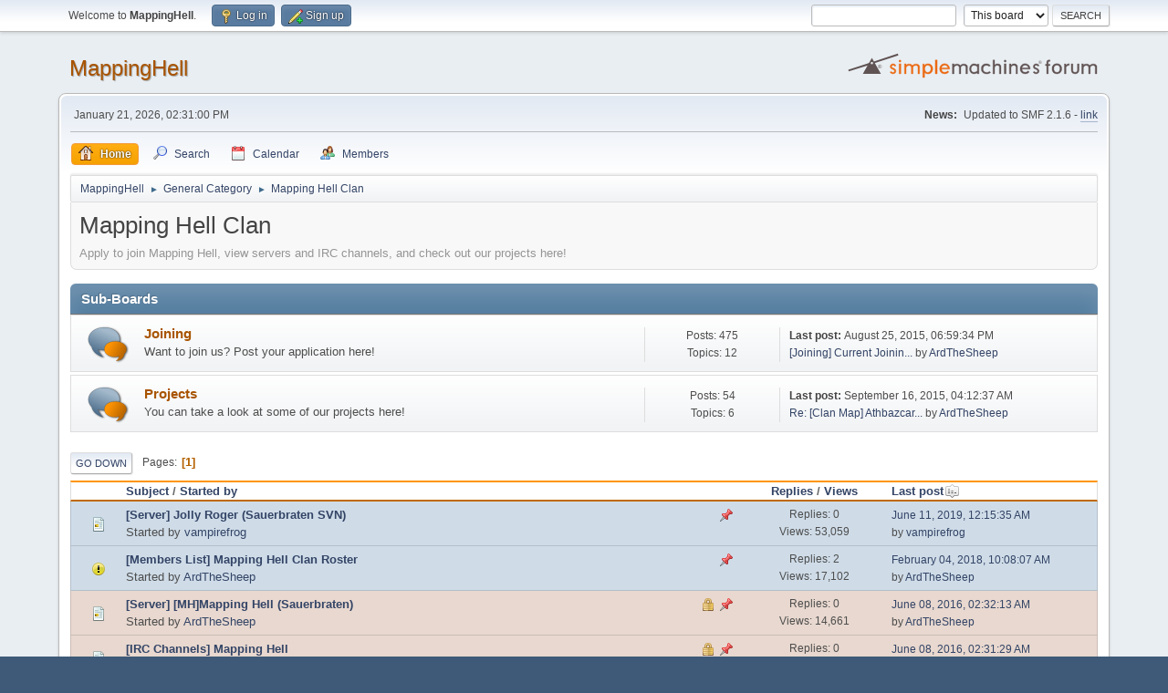

--- FILE ---
content_type: text/html; charset=UTF-8
request_url: https://mappinghell.net/forum/index.php/board,44.0.html?PHPSESSID=554h745vnmgvkqf235jfp6u357
body_size: 4405
content:
<!DOCTYPE html>
<html lang="en-US">
<head>
	<meta charset="UTF-8">
	<link rel="stylesheet" href="https://mappinghell.net/forum/Themes/default/css/minified_efe5a41c340cc463575f0e5b284575e4.css?smf216_1767964095">
	<style>
	img.avatar { max-width: 100px !important; max-height: 100px !important; }
	
	</style>
	<script>
		var smf_theme_url = "https://mappinghell.net/forum/Themes/default";
		var smf_default_theme_url = "https://mappinghell.net/forum/Themes/default";
		var smf_images_url = "https://mappinghell.net/forum/Themes/default/images";
		var smf_smileys_url = "https://mappinghell.net/forum/Smileys";
		var smf_smiley_sets = "default,classic,frog,aaron,akyhne,fugue,alienine";
		var smf_smiley_sets_default = "frog";
		var smf_avatars_url = "https://mappinghell.net/forum/avatars";
		var smf_scripturl = "https://mappinghell.net/forum/index.php?PHPSESSID=554h745vnmgvkqf235jfp6u357&amp;";
		var smf_iso_case_folding = false;
		var smf_charset = "UTF-8";
		var smf_session_id = "214186c3ab1153ca30f668b039be62a6";
		var smf_session_var = "b3b1154d";
		var smf_member_id = 0;
		var ajax_notification_text = 'Loading...';
		var help_popup_heading_text = 'A little lost? Let me explain:';
		var banned_text = 'Sorry Guest, you are banned from using this forum!';
		var smf_txt_expand = 'Expand';
		var smf_txt_shrink = 'Shrink';
		var smf_collapseAlt = 'Hide';
		var smf_expandAlt = 'Show';
		var smf_quote_expand = false;
		var allow_xhjr_credentials = false;
	</script>
	<script src="https://mappinghell.net/forum/Themes/default/scripts/jquery-3.6.3.min.js"></script>
	<script src="https://mappinghell.net/forum/Themes/default/scripts/minified_e3592eb38f6504a31c520f2078a4e661.js?smf216_1767964095"></script>
	<script>
	var smf_you_sure ='Are you sure you want to do this?';
	</script>
	<title>Mapping Hell Clan</title>
	<meta name="viewport" content="width=device-width, initial-scale=1">
	<meta property="og:site_name" content="MappingHell">
	<meta property="og:title" content="Mapping Hell Clan">
	<meta name="keywords" content="sauerbraten, mapping, frogmod">
	<meta property="og:url" content="https://mappinghell.net/forum/index.php/board,44.0.html?PHPSESSID=554h745vnmgvkqf235jfp6u357">
	<meta property="og:description" content="Apply to join Mapping Hell, view servers and IRC channels, and check out our projects here!">
	<meta name="description" content="Apply to join Mapping Hell, view servers and IRC channels, and check out our projects here!">
	<meta name="theme-color" content="#557EA0">
	<link rel="canonical" href="https://mappinghell.net/forum/index.php?board=44.0">
	<link rel="help" href="https://mappinghell.net/forum/index.php?PHPSESSID=554h745vnmgvkqf235jfp6u357&amp;action=help">
	<link rel="contents" href="https://mappinghell.net/forum/index.php?PHPSESSID=554h745vnmgvkqf235jfp6u357&amp;">
	<link rel="search" href="https://mappinghell.net/forum/index.php?PHPSESSID=554h745vnmgvkqf235jfp6u357&amp;action=search">
	<link rel="alternate" type="application/rss+xml" title="MappingHell - RSS" href="https://mappinghell.net/forum/index.php?PHPSESSID=554h745vnmgvkqf235jfp6u357&amp;action=.xml;type=rss2;board=44">
	<link rel="alternate" type="application/atom+xml" title="MappingHell - Atom" href="https://mappinghell.net/forum/index.php?PHPSESSID=554h745vnmgvkqf235jfp6u357&amp;action=.xml;type=atom;board=44">
	<link rel="index" href="https://mappinghell.net/forum/index.php/board,44.0.html?PHPSESSID=554h745vnmgvkqf235jfp6u357">
</head>
<body id="chrome" class="action_messageindex board_44">
<div id="footerfix">
	<div id="top_section">
		<div class="inner_wrap">
			<ul class="floatleft" id="top_info">
				<li class="welcome">
					Welcome to <strong>MappingHell</strong>.
				</li>
				<li class="button_login">
					<a href="https://mappinghell.net/forum/index.php?PHPSESSID=554h745vnmgvkqf235jfp6u357&amp;action=login" class="open" onclick="return reqOverlayDiv(this.href, 'Log in', 'login');">
						<span class="main_icons login"></span>
						<span class="textmenu">Log in</span>
					</a>
				</li>
				<li class="button_signup">
					<a href="https://mappinghell.net/forum/index.php?PHPSESSID=554h745vnmgvkqf235jfp6u357&amp;action=signup" class="open">
						<span class="main_icons regcenter"></span>
						<span class="textmenu">Sign up</span>
					</a>
				</li>
			</ul>
			<form id="search_form" class="floatright" action="https://mappinghell.net/forum/index.php?PHPSESSID=554h745vnmgvkqf235jfp6u357&amp;action=search2" method="post" accept-charset="UTF-8">
				<input type="search" name="search" value="">&nbsp;
				<select name="search_selection">
					<option value="all">Entire forum </option>
					<option value="board" selected>This board</option>
					<option value="members">Members </option>
				</select>
				<input type="hidden" name="sd_brd" value="44">
				<input type="submit" name="search2" value="Search" class="button">
				<input type="hidden" name="advanced" value="0">
			</form>
		</div><!-- .inner_wrap -->
	</div><!-- #top_section -->
	<div id="header">
		<h1 class="forumtitle">
			<a id="top" href="https://mappinghell.net/forum/index.php?PHPSESSID=554h745vnmgvkqf235jfp6u357&amp;">MappingHell</a>
		</h1>
		<img id="smflogo" src="https://mappinghell.net/forum/Themes/default/images/smflogo.svg" alt="Simple Machines Forum" title="Simple Machines Forum">
	</div>
	<div id="wrapper">
		<div id="upper_section">
			<div id="inner_section">
				<div id="inner_wrap" class="hide_720">
					<div class="user">
						<time datetime="2026-01-21T12:31:00Z">January 21, 2026, 02:31:00 PM</time>
					</div>
					<div class="news">
						<h2>News: </h2>
						<p>Updated to SMF 2.1.6 - <a href="https://mappinghell.net/forum/index.php?PHPSESSID=554h745vnmgvkqf235jfp6u357&amp;/topic,1369.0.html" class="bbc_link" target="_blank" rel="noopener">link</a></p>
					</div>
				</div>
				<a class="mobile_user_menu">
					<span class="menu_icon"></span>
					<span class="text_menu">Main Menu</span>
				</a>
				<div id="main_menu">
					<div id="mobile_user_menu" class="popup_container">
						<div class="popup_window description">
							<div class="popup_heading">Main Menu
								<a href="javascript:void(0);" class="main_icons hide_popup"></a>
							</div>
							
					<ul class="dropmenu menu_nav">
						<li class="button_home">
							<a class="active" href="https://mappinghell.net/forum/index.php?PHPSESSID=554h745vnmgvkqf235jfp6u357&amp;">
								<span class="main_icons home"></span><span class="textmenu">Home</span>
							</a>
						</li>
						<li class="button_search">
							<a href="https://mappinghell.net/forum/index.php?PHPSESSID=554h745vnmgvkqf235jfp6u357&amp;action=search">
								<span class="main_icons search"></span><span class="textmenu">Search</span>
							</a>
						</li>
						<li class="button_calendar">
							<a href="https://mappinghell.net/forum/index.php?PHPSESSID=554h745vnmgvkqf235jfp6u357&amp;action=calendar">
								<span class="main_icons calendar"></span><span class="textmenu">Calendar</span>
							</a>
						</li>
						<li class="button_mlist subsections">
							<a href="https://mappinghell.net/forum/index.php?PHPSESSID=554h745vnmgvkqf235jfp6u357&amp;action=mlist">
								<span class="main_icons mlist"></span><span class="textmenu">Members</span>
							</a>
							<ul>
								<li>
									<a href="https://mappinghell.net/forum/index.php?PHPSESSID=554h745vnmgvkqf235jfp6u357&amp;action=mlist">
										View the memberlist
									</a>
								</li>
								<li>
									<a href="https://mappinghell.net/forum/index.php?PHPSESSID=554h745vnmgvkqf235jfp6u357&amp;action=mlist;sa=search">
										Search for Members
									</a>
								</li>
							</ul>
						</li>
					</ul><!-- .menu_nav -->
						</div>
					</div>
				</div>
				<div class="navigate_section">
					<ul>
						<li>
							<a href="https://mappinghell.net/forum/index.php?PHPSESSID=554h745vnmgvkqf235jfp6u357&amp;"><span>MappingHell</span></a>
						</li>
						<li>
							<span class="dividers"> &#9658; </span>
							<a href="https://mappinghell.net/forum/index.php?PHPSESSID=554h745vnmgvkqf235jfp6u357&amp;#c1"><span>General Category</span></a>
						</li>
						<li class="last">
							<span class="dividers"> &#9658; </span>
							<a href="https://mappinghell.net/forum/index.php/board,44.0.html?PHPSESSID=554h745vnmgvkqf235jfp6u357"><span>Mapping Hell Clan</span></a>
						</li>
					</ul>
				</div><!-- .navigate_section -->
			</div><!-- #inner_section -->
		</div><!-- #upper_section -->
		<div id="content_section">
			<div id="main_content_section"><div id="display_head" class="information">
			<h2 class="display_title">Mapping Hell Clan</h2>
			<p>Apply to join Mapping Hell, view servers and IRC channels, and check out our projects here!</p>
		</div>
	<div id="board_44_childboards" class="boardindex_table main_container">
		<div class="cat_bar">
			<h3 class="catbg">Sub-Boards</h3>
		</div>
		<div id="board_9" class="up_contain ">
			<div class="board_icon">
				
		<a href="https://mappinghell.net/forum/index.php/board,9.0.html?PHPSESSID=554h745vnmgvkqf235jfp6u357" class="board_on" title="New Posts"></a>
			</div>
			<div class="info">
				
		<a class="subject mobile_subject" href="https://mappinghell.net/forum/index.php/board,9.0.html?PHPSESSID=554h745vnmgvkqf235jfp6u357" id="b9">
			Joining
		</a>
		<div class="board_description">Want to join us? Post your application here!</div>
			</div><!-- .info -->
			<div class="board_stats">
				
		<p>
			Posts: 475<br>Topics: 12
		</p>
			</div>
			<div class="lastpost">
				
			<p><strong>Last post: </strong>August 25, 2015, 06:59:34 PM <span class="postby"><a href="https://mappinghell.net/forum/index.php/topic,1076.msg7414.html?PHPSESSID=554h745vnmgvkqf235jfp6u357#new" title="[Joining] Current Joining Procedures (updated Aug 2015)">[Joining] Current Joinin...</a> by <a href="https://mappinghell.net/forum/index.php?PHPSESSID=554h745vnmgvkqf235jfp6u357&amp;action=profile;u=678">ArdTheSheep</a></span></p>
			</div>
		</div><!-- #board_[id] -->
		<div id="board_65" class="up_contain ">
			<div class="board_icon">
				
		<a href="https://mappinghell.net/forum/index.php/board,65.0.html?PHPSESSID=554h745vnmgvkqf235jfp6u357" class="board_on" title="New Posts"></a>
			</div>
			<div class="info">
				
		<a class="subject mobile_subject" href="https://mappinghell.net/forum/index.php/board,65.0.html?PHPSESSID=554h745vnmgvkqf235jfp6u357" id="b65">
			Projects
		</a>
		<div class="board_description">You can take a look at some of our projects here!</div>
			</div><!-- .info -->
			<div class="board_stats">
				
		<p>
			Posts: 54<br>Topics: 6
		</p>
			</div>
			<div class="lastpost">
				
			<p><strong>Last post: </strong>September 16, 2015, 04:12:37 AM <span class="postby"><a href="https://mappinghell.net/forum/index.php/topic,1072.msg7455.html?PHPSESSID=554h745vnmgvkqf235jfp6u357#new" title="Re: [Clan Map] Athbazcar Island">Re: [Clan Map] Athbazcar...</a> by <a href="https://mappinghell.net/forum/index.php?PHPSESSID=554h745vnmgvkqf235jfp6u357&amp;action=profile;u=678">ArdTheSheep</a></span></p>
			</div>
		</div><!-- #board_[id] -->
	</div><!-- #board_[current_board]_childboards -->
	<div class="pagesection">
		 
		<div class="pagelinks floatleft">
			<a href="#bot" class="button">Go Down</a>
			<span class="pages">Pages</span><span class="current_page">1</span> 
		</div>
		
	</div>
		<div id="messageindex">
			<div class="title_bar" id="topic_header">
				<div class="board_icon"></div>
				<div class="info"><a href="https://mappinghell.net/forum/index.php/board,44.0/sort,subject.html?PHPSESSID=554h745vnmgvkqf235jfp6u357">Subject</a> / <a href="https://mappinghell.net/forum/index.php/board,44.0/sort,starter.html?PHPSESSID=554h745vnmgvkqf235jfp6u357">Started by</a></div>
				<div class="board_stats centertext"><a href="https://mappinghell.net/forum/index.php/board,44.0/sort,replies.html?PHPSESSID=554h745vnmgvkqf235jfp6u357">Replies</a> / <a href="https://mappinghell.net/forum/index.php/board,44.0/sort,views.html?PHPSESSID=554h745vnmgvkqf235jfp6u357">Views</a></div>
				<div class="lastpost"><a href="https://mappinghell.net/forum/index.php/board,44.0/sort,last_post.html?PHPSESSID=554h745vnmgvkqf235jfp6u357">Last post<span class="main_icons sort_down"></span></a></div>
			</div><!-- #topic_header -->
			<div id="topic_container">
				<div class="windowbg sticky">
					<div class="board_icon">
						<img src="https://mappinghell.net/forum/Themes/default/images/post/xx.png" alt="">
						
					</div>
					<div class="info info_block">
						<div >
							<div class="icons floatright">
								<span class="main_icons sticky"></span>
							</div>
							<div class="message_index_title">
								
								<span class="preview bold_text" title="">
									<span id="msg_7587"><a href="https://mappinghell.net/forum/index.php/topic,1138.0.html?PHPSESSID=554h745vnmgvkqf235jfp6u357">[Server] Jolly Roger (Sauerbraten SVN)</a></span>
								</span>
							</div>
							<p class="floatleft">
								Started by <a href="https://mappinghell.net/forum/index.php?PHPSESSID=554h745vnmgvkqf235jfp6u357&amp;action=profile;u=1" title="View the profile of vampirefrog" class="preview">vampirefrog</a>
							</p>
							
						</div><!-- #topic_[first_post][id] -->
					</div><!-- .info -->
					<div class="board_stats centertext">
						<p>Replies: 0<br>Views: 53,059</p>
					</div>
					<div class="lastpost">
						<p><a href="https://mappinghell.net/forum/index.php/topic,1138.0.html?PHPSESSID=554h745vnmgvkqf235jfp6u357#msg7587">June 11, 2019, 12:15:35 AM</a><br>by <a href="https://mappinghell.net/forum/index.php?PHPSESSID=554h745vnmgvkqf235jfp6u357&amp;action=profile;u=1">vampirefrog</a></p>
					</div>
				</div><!-- $topic[css_class] -->
				<div class="windowbg sticky">
					<div class="board_icon">
						<img src="https://mappinghell.net/forum/Themes/default/images/post/exclamation.png" alt="">
						
					</div>
					<div class="info info_block">
						<div >
							<div class="icons floatright">
								<span class="main_icons sticky"></span>
							</div>
							<div class="message_index_title">
								
								<span class="preview bold_text" title="">
									<span id="msg_7521"><a href="https://mappinghell.net/forum/index.php/topic,1108.0.html?PHPSESSID=554h745vnmgvkqf235jfp6u357">[Members List] Mapping Hell Clan Roster</a></span>
								</span>
							</div>
							<p class="floatleft">
								Started by <a href="https://mappinghell.net/forum/index.php?PHPSESSID=554h745vnmgvkqf235jfp6u357&amp;action=profile;u=678" title="View the profile of ArdTheSheep" class="preview">ArdTheSheep</a>
							</p>
							
						</div><!-- #topic_[first_post][id] -->
					</div><!-- .info -->
					<div class="board_stats centertext">
						<p>Replies: 2<br>Views: 17,102</p>
					</div>
					<div class="lastpost">
						<p><a href="https://mappinghell.net/forum/index.php/topic,1108.0.html?PHPSESSID=554h745vnmgvkqf235jfp6u357#msg7565">February 04, 2018, 10:08:07 AM</a><br>by <a href="https://mappinghell.net/forum/index.php?PHPSESSID=554h745vnmgvkqf235jfp6u357&amp;action=profile;u=678">ArdTheSheep</a></p>
					</div>
				</div><!-- $topic[css_class] -->
				<div class="windowbg sticky locked">
					<div class="board_icon">
						<img src="https://mappinghell.net/forum/Themes/default/images/post/xx.png" alt="">
						
					</div>
					<div class="info info_block">
						<div >
							<div class="icons floatright">
								<span class="main_icons lock"></span>
								<span class="main_icons sticky"></span>
							</div>
							<div class="message_index_title">
								
								<span class="preview bold_text" title="">
									<span id="msg_7529"><a href="https://mappinghell.net/forum/index.php/topic,1114.0.html?PHPSESSID=554h745vnmgvkqf235jfp6u357">[Server] [MH]Mapping Hell (Sauerbraten)</a></span>
								</span>
							</div>
							<p class="floatleft">
								Started by <a href="https://mappinghell.net/forum/index.php?PHPSESSID=554h745vnmgvkqf235jfp6u357&amp;action=profile;u=678" title="View the profile of ArdTheSheep" class="preview">ArdTheSheep</a>
							</p>
							
						</div><!-- #topic_[first_post][id] -->
					</div><!-- .info -->
					<div class="board_stats centertext">
						<p>Replies: 0<br>Views: 14,661</p>
					</div>
					<div class="lastpost">
						<p><a href="https://mappinghell.net/forum/index.php/topic,1114.0.html?PHPSESSID=554h745vnmgvkqf235jfp6u357#msg7529">June 08, 2016, 02:32:13 AM</a><br>by <a href="https://mappinghell.net/forum/index.php?PHPSESSID=554h745vnmgvkqf235jfp6u357&amp;action=profile;u=678">ArdTheSheep</a></p>
					</div>
				</div><!-- $topic[css_class] -->
				<div class="windowbg sticky locked">
					<div class="board_icon">
						<img src="https://mappinghell.net/forum/Themes/default/images/post/xx.png" alt="">
						
					</div>
					<div class="info info_block">
						<div >
							<div class="icons floatright">
								<span class="main_icons lock"></span>
								<span class="main_icons sticky"></span>
							</div>
							<div class="message_index_title">
								
								<span class="preview bold_text" title="">
									<span id="msg_7528"><a href="https://mappinghell.net/forum/index.php/topic,1113.0.html?PHPSESSID=554h745vnmgvkqf235jfp6u357">[IRC Channels] Mapping Hell </a></span>
								</span>
							</div>
							<p class="floatleft">
								Started by <a href="https://mappinghell.net/forum/index.php?PHPSESSID=554h745vnmgvkqf235jfp6u357&amp;action=profile;u=678" title="View the profile of ArdTheSheep" class="preview">ArdTheSheep</a>
							</p>
							
						</div><!-- #topic_[first_post][id] -->
					</div><!-- .info -->
					<div class="board_stats centertext">
						<p>Replies: 0<br>Views: 14,017</p>
					</div>
					<div class="lastpost">
						<p><a href="https://mappinghell.net/forum/index.php/topic,1113.0.html?PHPSESSID=554h745vnmgvkqf235jfp6u357#msg7528">June 08, 2016, 02:31:29 AM</a><br>by <a href="https://mappinghell.net/forum/index.php?PHPSESSID=554h745vnmgvkqf235jfp6u357&amp;action=profile;u=678">ArdTheSheep</a></p>
					</div>
				</div><!-- $topic[css_class] -->
				<div class="windowbg sticky locked">
					<div class="board_icon">
						<img src="https://mappinghell.net/forum/Themes/default/images/post/xx.png" alt="">
						
					</div>
					<div class="info info_block">
						<div >
							<div class="icons floatright">
								<span class="main_icons lock"></span>
								<span class="main_icons sticky"></span>
							</div>
							<div class="message_index_title">
								
								<span class="preview bold_text" title="">
									<span id="msg_7527"><a href="https://mappinghell.net/forum/index.php/topic,1112.0.html?PHPSESSID=554h745vnmgvkqf235jfp6u357">[Server] -[Jim Dandy]- (Sauerbraten)</a></span>
								</span>
							</div>
							<p class="floatleft">
								Started by <a href="https://mappinghell.net/forum/index.php?PHPSESSID=554h745vnmgvkqf235jfp6u357&amp;action=profile;u=678" title="View the profile of ArdTheSheep" class="preview">ArdTheSheep</a>
							</p>
							
						</div><!-- #topic_[first_post][id] -->
					</div><!-- .info -->
					<div class="board_stats centertext">
						<p>Replies: 0<br>Views: 14,444</p>
					</div>
					<div class="lastpost">
						<p><a href="https://mappinghell.net/forum/index.php/topic,1112.0.html?PHPSESSID=554h745vnmgvkqf235jfp6u357#msg7527">June 08, 2016, 02:29:59 AM</a><br>by <a href="https://mappinghell.net/forum/index.php?PHPSESSID=554h745vnmgvkqf235jfp6u357&amp;action=profile;u=678">ArdTheSheep</a></p>
					</div>
				</div><!-- $topic[css_class] -->
			</div><!-- #topic_container -->
		</div><!-- #messageindex -->
	<div class="pagesection">
		
		 
		<div class="pagelinks floatleft">
			<a href="#main_content_section" class="button" id="bot">Go Up</a>
			<span class="pages">Pages</span><span class="current_page">1</span> 
		</div>
	</div>
				<div class="navigate_section">
					<ul>
						<li>
							<a href="https://mappinghell.net/forum/index.php?PHPSESSID=554h745vnmgvkqf235jfp6u357&amp;"><span>MappingHell</span></a>
						</li>
						<li>
							<span class="dividers"> &#9658; </span>
							<a href="https://mappinghell.net/forum/index.php?PHPSESSID=554h745vnmgvkqf235jfp6u357&amp;#c1"><span>General Category</span></a>
						</li>
						<li class="last">
							<span class="dividers"> &#9658; </span>
							<a href="https://mappinghell.net/forum/index.php/board,44.0.html?PHPSESSID=554h745vnmgvkqf235jfp6u357"><span>Mapping Hell Clan</span></a>
						</li>
					</ul>
				</div><!-- .navigate_section -->
	<script>
		var oQuickModifyTopic = new QuickModifyTopic({
			aHidePrefixes: Array("lockicon", "stickyicon", "pages", "newicon"),
			bMouseOnDiv: false,
		});
	</script>
	<div class="tborder" id="topic_icons">
		<div class="information">
			<p id="message_index_jump_to"></p>
			<p class="floatleft">
				<span class="main_icons poll"></span> Poll<br>
				<span class="main_icons move"></span> Moved Topic<br>
			</p>
			<p>
				<span class="main_icons lock"></span> Locked Topic<br>
				<span class="main_icons sticky"></span> Sticky Topic<br>
				<span class="main_icons watch"></span> Topic you are watching<br>
			</p>
			<script>
				if (typeof(window.XMLHttpRequest) != "undefined")
					aJumpTo[aJumpTo.length] = new JumpTo({
						sContainerId: "message_index_jump_to",
						sJumpToTemplate: "<label class=\"smalltext jump_to\" for=\"%select_id%\">Jump to<" + "/label> %dropdown_list%",
						iCurBoardId: 44,
						iCurBoardChildLevel: 0,
						sCurBoardName: "Mapping Hell Clan",
						sBoardChildLevelIndicator: "==",
						sBoardPrefix: "=> ",
						sCatSeparator: "-----------------------------",
						sCatPrefix: "",
						sGoButtonLabel: "Go"
					});
			</script>
		</div><!-- .information -->
	</div><!-- #topic_icons -->
	<div id="mobile_action" class="popup_container">
		<div class="popup_window description">
			<div class="popup_heading">User actions
				<a href="javascript:void(0);" class="main_icons hide_popup"></a>
			</div>
			
		</div>
	</div>
			</div><!-- #main_content_section -->
		</div><!-- #content_section -->
	</div><!-- #wrapper -->
</div><!-- #footerfix -->
	<div id="footer">
		<div class="inner_wrap">
		<ul>
			<li class="floatright"><a href="https://mappinghell.net/forum/index.php?PHPSESSID=554h745vnmgvkqf235jfp6u357&amp;action=help">Help</a> | <a href="https://mappinghell.net/forum/index.php?PHPSESSID=554h745vnmgvkqf235jfp6u357&amp;action=agreement">Terms and Rules</a> | <a href="#top_section">Go Up &#9650;</a></li>
			<li class="copyright"><a href="https://mappinghell.net/forum/index.php?PHPSESSID=554h745vnmgvkqf235jfp6u357&amp;action=credits" title="License" target="_blank" rel="noopener">SMF 2.1.6 &copy; 2025</a>, <a href="https://www.simplemachines.org" title="Simple Machines" target="_blank" rel="noopener">Simple Machines</a></li>
		</ul>
		<p>Page created in 0.051 seconds with 18 queries.</p>
		</div>
	</div><!-- #footer -->
<script>
window.addEventListener("DOMContentLoaded", function() {
	function triggerCron()
	{
		$.get('https://mappinghell.net/forum' + "/cron.php?ts=1768998660");
	}
	window.setTimeout(triggerCron, 1);
});
</script>
</body>
</html>